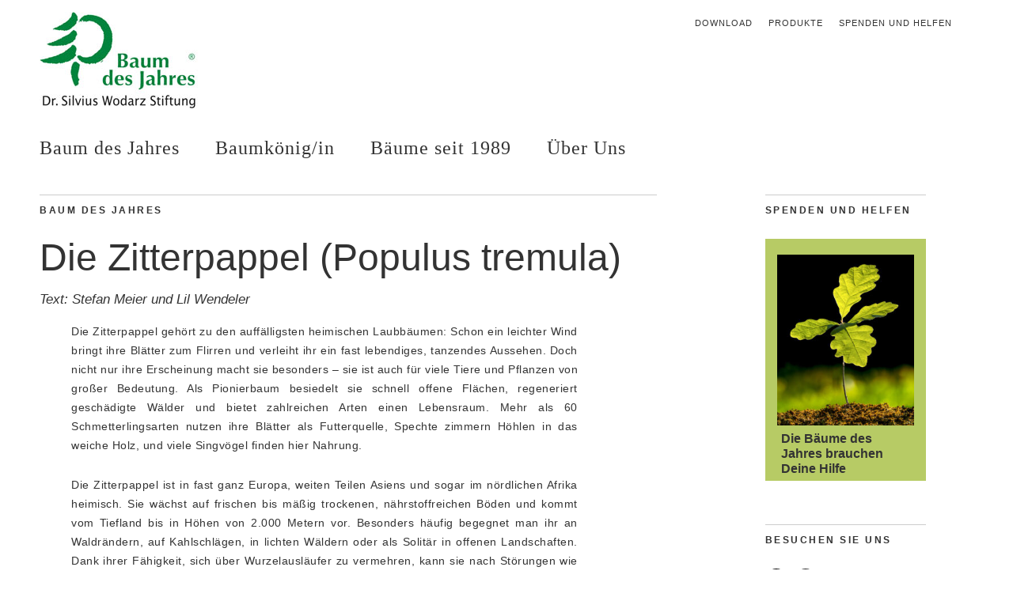

--- FILE ---
content_type: text/html; charset=UTF-8
request_url: https://baum-des-jahres.de/baum-des-jahres/
body_size: 13754
content:
<!DOCTYPE html>
<html lang="de">
<head>
	<meta charset="UTF-8" />
	<meta name="viewport" content="width=device-width,initial-scale=1">
	<link rel="profile" href="http://gmpg.org/xfn/11">
	<link rel="pingback" href="https://baum-des-jahres.de/xmlrpc.php">
	<!--[if lt IE 9]>
		<script src="https://baum-des-jahres.de/wp-content/themes/zuki/js/html5.js"></script>
	<![endif]-->
<title>Baum des Jahres</title>
<meta name='robots' content='max-image-preview:large' />
	<style>img:is([sizes="auto" i], [sizes^="auto," i]) { contain-intrinsic-size: 3000px 1500px }</style>
	<link rel='dns-prefetch' href='//fonts.googleapis.com' />
<script type="text/javascript">
/* <![CDATA[ */
window._wpemojiSettings = {"baseUrl":"https:\/\/s.w.org\/images\/core\/emoji\/16.0.1\/72x72\/","ext":".png","svgUrl":"https:\/\/s.w.org\/images\/core\/emoji\/16.0.1\/svg\/","svgExt":".svg","source":{"concatemoji":"https:\/\/baum-des-jahres.de\/wp-includes\/js\/wp-emoji-release.min.js?ver=6.8.3"}};
/*! This file is auto-generated */
!function(s,n){var o,i,e;function c(e){try{var t={supportTests:e,timestamp:(new Date).valueOf()};sessionStorage.setItem(o,JSON.stringify(t))}catch(e){}}function p(e,t,n){e.clearRect(0,0,e.canvas.width,e.canvas.height),e.fillText(t,0,0);var t=new Uint32Array(e.getImageData(0,0,e.canvas.width,e.canvas.height).data),a=(e.clearRect(0,0,e.canvas.width,e.canvas.height),e.fillText(n,0,0),new Uint32Array(e.getImageData(0,0,e.canvas.width,e.canvas.height).data));return t.every(function(e,t){return e===a[t]})}function u(e,t){e.clearRect(0,0,e.canvas.width,e.canvas.height),e.fillText(t,0,0);for(var n=e.getImageData(16,16,1,1),a=0;a<n.data.length;a++)if(0!==n.data[a])return!1;return!0}function f(e,t,n,a){switch(t){case"flag":return n(e,"\ud83c\udff3\ufe0f\u200d\u26a7\ufe0f","\ud83c\udff3\ufe0f\u200b\u26a7\ufe0f")?!1:!n(e,"\ud83c\udde8\ud83c\uddf6","\ud83c\udde8\u200b\ud83c\uddf6")&&!n(e,"\ud83c\udff4\udb40\udc67\udb40\udc62\udb40\udc65\udb40\udc6e\udb40\udc67\udb40\udc7f","\ud83c\udff4\u200b\udb40\udc67\u200b\udb40\udc62\u200b\udb40\udc65\u200b\udb40\udc6e\u200b\udb40\udc67\u200b\udb40\udc7f");case"emoji":return!a(e,"\ud83e\udedf")}return!1}function g(e,t,n,a){var r="undefined"!=typeof WorkerGlobalScope&&self instanceof WorkerGlobalScope?new OffscreenCanvas(300,150):s.createElement("canvas"),o=r.getContext("2d",{willReadFrequently:!0}),i=(o.textBaseline="top",o.font="600 32px Arial",{});return e.forEach(function(e){i[e]=t(o,e,n,a)}),i}function t(e){var t=s.createElement("script");t.src=e,t.defer=!0,s.head.appendChild(t)}"undefined"!=typeof Promise&&(o="wpEmojiSettingsSupports",i=["flag","emoji"],n.supports={everything:!0,everythingExceptFlag:!0},e=new Promise(function(e){s.addEventListener("DOMContentLoaded",e,{once:!0})}),new Promise(function(t){var n=function(){try{var e=JSON.parse(sessionStorage.getItem(o));if("object"==typeof e&&"number"==typeof e.timestamp&&(new Date).valueOf()<e.timestamp+604800&&"object"==typeof e.supportTests)return e.supportTests}catch(e){}return null}();if(!n){if("undefined"!=typeof Worker&&"undefined"!=typeof OffscreenCanvas&&"undefined"!=typeof URL&&URL.createObjectURL&&"undefined"!=typeof Blob)try{var e="postMessage("+g.toString()+"("+[JSON.stringify(i),f.toString(),p.toString(),u.toString()].join(",")+"));",a=new Blob([e],{type:"text/javascript"}),r=new Worker(URL.createObjectURL(a),{name:"wpTestEmojiSupports"});return void(r.onmessage=function(e){c(n=e.data),r.terminate(),t(n)})}catch(e){}c(n=g(i,f,p,u))}t(n)}).then(function(e){for(var t in e)n.supports[t]=e[t],n.supports.everything=n.supports.everything&&n.supports[t],"flag"!==t&&(n.supports.everythingExceptFlag=n.supports.everythingExceptFlag&&n.supports[t]);n.supports.everythingExceptFlag=n.supports.everythingExceptFlag&&!n.supports.flag,n.DOMReady=!1,n.readyCallback=function(){n.DOMReady=!0}}).then(function(){return e}).then(function(){var e;n.supports.everything||(n.readyCallback(),(e=n.source||{}).concatemoji?t(e.concatemoji):e.wpemoji&&e.twemoji&&(t(e.twemoji),t(e.wpemoji)))}))}((window,document),window._wpemojiSettings);
/* ]]> */
</script>
<link rel='stylesheet' id='sbi_styles-css' href='https://baum-des-jahres.de/wp-content/plugins/instagram-feed/css/sbi-styles.min.css?ver=6.10.0' type='text/css' media='all' />
<style id='wp-emoji-styles-inline-css' type='text/css'>

	img.wp-smiley, img.emoji {
		display: inline !important;
		border: none !important;
		box-shadow: none !important;
		height: 1em !important;
		width: 1em !important;
		margin: 0 0.07em !important;
		vertical-align: -0.1em !important;
		background: none !important;
		padding: 0 !important;
	}
</style>
<style id='classic-theme-styles-inline-css' type='text/css'>
/*! This file is auto-generated */
.wp-block-button__link{color:#fff;background-color:#32373c;border-radius:9999px;box-shadow:none;text-decoration:none;padding:calc(.667em + 2px) calc(1.333em + 2px);font-size:1.125em}.wp-block-file__button{background:#32373c;color:#fff;text-decoration:none}
</style>
<style id='global-styles-inline-css' type='text/css'>
:root{--wp--preset--aspect-ratio--square: 1;--wp--preset--aspect-ratio--4-3: 4/3;--wp--preset--aspect-ratio--3-4: 3/4;--wp--preset--aspect-ratio--3-2: 3/2;--wp--preset--aspect-ratio--2-3: 2/3;--wp--preset--aspect-ratio--16-9: 16/9;--wp--preset--aspect-ratio--9-16: 9/16;--wp--preset--color--black: #000000;--wp--preset--color--cyan-bluish-gray: #abb8c3;--wp--preset--color--white: #ffffff;--wp--preset--color--pale-pink: #f78da7;--wp--preset--color--vivid-red: #cf2e2e;--wp--preset--color--luminous-vivid-orange: #ff6900;--wp--preset--color--luminous-vivid-amber: #fcb900;--wp--preset--color--light-green-cyan: #7bdcb5;--wp--preset--color--vivid-green-cyan: #00d084;--wp--preset--color--pale-cyan-blue: #8ed1fc;--wp--preset--color--vivid-cyan-blue: #0693e3;--wp--preset--color--vivid-purple: #9b51e0;--wp--preset--gradient--vivid-cyan-blue-to-vivid-purple: linear-gradient(135deg,rgba(6,147,227,1) 0%,rgb(155,81,224) 100%);--wp--preset--gradient--light-green-cyan-to-vivid-green-cyan: linear-gradient(135deg,rgb(122,220,180) 0%,rgb(0,208,130) 100%);--wp--preset--gradient--luminous-vivid-amber-to-luminous-vivid-orange: linear-gradient(135deg,rgba(252,185,0,1) 0%,rgba(255,105,0,1) 100%);--wp--preset--gradient--luminous-vivid-orange-to-vivid-red: linear-gradient(135deg,rgba(255,105,0,1) 0%,rgb(207,46,46) 100%);--wp--preset--gradient--very-light-gray-to-cyan-bluish-gray: linear-gradient(135deg,rgb(238,238,238) 0%,rgb(169,184,195) 100%);--wp--preset--gradient--cool-to-warm-spectrum: linear-gradient(135deg,rgb(74,234,220) 0%,rgb(151,120,209) 20%,rgb(207,42,186) 40%,rgb(238,44,130) 60%,rgb(251,105,98) 80%,rgb(254,248,76) 100%);--wp--preset--gradient--blush-light-purple: linear-gradient(135deg,rgb(255,206,236) 0%,rgb(152,150,240) 100%);--wp--preset--gradient--blush-bordeaux: linear-gradient(135deg,rgb(254,205,165) 0%,rgb(254,45,45) 50%,rgb(107,0,62) 100%);--wp--preset--gradient--luminous-dusk: linear-gradient(135deg,rgb(255,203,112) 0%,rgb(199,81,192) 50%,rgb(65,88,208) 100%);--wp--preset--gradient--pale-ocean: linear-gradient(135deg,rgb(255,245,203) 0%,rgb(182,227,212) 50%,rgb(51,167,181) 100%);--wp--preset--gradient--electric-grass: linear-gradient(135deg,rgb(202,248,128) 0%,rgb(113,206,126) 100%);--wp--preset--gradient--midnight: linear-gradient(135deg,rgb(2,3,129) 0%,rgb(40,116,252) 100%);--wp--preset--font-size--small: 13px;--wp--preset--font-size--medium: 20px;--wp--preset--font-size--large: 19px;--wp--preset--font-size--x-large: 42px;--wp--preset--font-size--regular: 15px;--wp--preset--font-size--larger: 24px;--wp--preset--spacing--20: 0.44rem;--wp--preset--spacing--30: 0.67rem;--wp--preset--spacing--40: 1rem;--wp--preset--spacing--50: 1.5rem;--wp--preset--spacing--60: 2.25rem;--wp--preset--spacing--70: 3.38rem;--wp--preset--spacing--80: 5.06rem;--wp--preset--shadow--natural: 6px 6px 9px rgba(0, 0, 0, 0.2);--wp--preset--shadow--deep: 12px 12px 50px rgba(0, 0, 0, 0.4);--wp--preset--shadow--sharp: 6px 6px 0px rgba(0, 0, 0, 0.2);--wp--preset--shadow--outlined: 6px 6px 0px -3px rgba(255, 255, 255, 1), 6px 6px rgba(0, 0, 0, 1);--wp--preset--shadow--crisp: 6px 6px 0px rgba(0, 0, 0, 1);}:where(.is-layout-flex){gap: 0.5em;}:where(.is-layout-grid){gap: 0.5em;}body .is-layout-flex{display: flex;}.is-layout-flex{flex-wrap: wrap;align-items: center;}.is-layout-flex > :is(*, div){margin: 0;}body .is-layout-grid{display: grid;}.is-layout-grid > :is(*, div){margin: 0;}:where(.wp-block-columns.is-layout-flex){gap: 2em;}:where(.wp-block-columns.is-layout-grid){gap: 2em;}:where(.wp-block-post-template.is-layout-flex){gap: 1.25em;}:where(.wp-block-post-template.is-layout-grid){gap: 1.25em;}.has-black-color{color: var(--wp--preset--color--black) !important;}.has-cyan-bluish-gray-color{color: var(--wp--preset--color--cyan-bluish-gray) !important;}.has-white-color{color: var(--wp--preset--color--white) !important;}.has-pale-pink-color{color: var(--wp--preset--color--pale-pink) !important;}.has-vivid-red-color{color: var(--wp--preset--color--vivid-red) !important;}.has-luminous-vivid-orange-color{color: var(--wp--preset--color--luminous-vivid-orange) !important;}.has-luminous-vivid-amber-color{color: var(--wp--preset--color--luminous-vivid-amber) !important;}.has-light-green-cyan-color{color: var(--wp--preset--color--light-green-cyan) !important;}.has-vivid-green-cyan-color{color: var(--wp--preset--color--vivid-green-cyan) !important;}.has-pale-cyan-blue-color{color: var(--wp--preset--color--pale-cyan-blue) !important;}.has-vivid-cyan-blue-color{color: var(--wp--preset--color--vivid-cyan-blue) !important;}.has-vivid-purple-color{color: var(--wp--preset--color--vivid-purple) !important;}.has-black-background-color{background-color: var(--wp--preset--color--black) !important;}.has-cyan-bluish-gray-background-color{background-color: var(--wp--preset--color--cyan-bluish-gray) !important;}.has-white-background-color{background-color: var(--wp--preset--color--white) !important;}.has-pale-pink-background-color{background-color: var(--wp--preset--color--pale-pink) !important;}.has-vivid-red-background-color{background-color: var(--wp--preset--color--vivid-red) !important;}.has-luminous-vivid-orange-background-color{background-color: var(--wp--preset--color--luminous-vivid-orange) !important;}.has-luminous-vivid-amber-background-color{background-color: var(--wp--preset--color--luminous-vivid-amber) !important;}.has-light-green-cyan-background-color{background-color: var(--wp--preset--color--light-green-cyan) !important;}.has-vivid-green-cyan-background-color{background-color: var(--wp--preset--color--vivid-green-cyan) !important;}.has-pale-cyan-blue-background-color{background-color: var(--wp--preset--color--pale-cyan-blue) !important;}.has-vivid-cyan-blue-background-color{background-color: var(--wp--preset--color--vivid-cyan-blue) !important;}.has-vivid-purple-background-color{background-color: var(--wp--preset--color--vivid-purple) !important;}.has-black-border-color{border-color: var(--wp--preset--color--black) !important;}.has-cyan-bluish-gray-border-color{border-color: var(--wp--preset--color--cyan-bluish-gray) !important;}.has-white-border-color{border-color: var(--wp--preset--color--white) !important;}.has-pale-pink-border-color{border-color: var(--wp--preset--color--pale-pink) !important;}.has-vivid-red-border-color{border-color: var(--wp--preset--color--vivid-red) !important;}.has-luminous-vivid-orange-border-color{border-color: var(--wp--preset--color--luminous-vivid-orange) !important;}.has-luminous-vivid-amber-border-color{border-color: var(--wp--preset--color--luminous-vivid-amber) !important;}.has-light-green-cyan-border-color{border-color: var(--wp--preset--color--light-green-cyan) !important;}.has-vivid-green-cyan-border-color{border-color: var(--wp--preset--color--vivid-green-cyan) !important;}.has-pale-cyan-blue-border-color{border-color: var(--wp--preset--color--pale-cyan-blue) !important;}.has-vivid-cyan-blue-border-color{border-color: var(--wp--preset--color--vivid-cyan-blue) !important;}.has-vivid-purple-border-color{border-color: var(--wp--preset--color--vivid-purple) !important;}.has-vivid-cyan-blue-to-vivid-purple-gradient-background{background: var(--wp--preset--gradient--vivid-cyan-blue-to-vivid-purple) !important;}.has-light-green-cyan-to-vivid-green-cyan-gradient-background{background: var(--wp--preset--gradient--light-green-cyan-to-vivid-green-cyan) !important;}.has-luminous-vivid-amber-to-luminous-vivid-orange-gradient-background{background: var(--wp--preset--gradient--luminous-vivid-amber-to-luminous-vivid-orange) !important;}.has-luminous-vivid-orange-to-vivid-red-gradient-background{background: var(--wp--preset--gradient--luminous-vivid-orange-to-vivid-red) !important;}.has-very-light-gray-to-cyan-bluish-gray-gradient-background{background: var(--wp--preset--gradient--very-light-gray-to-cyan-bluish-gray) !important;}.has-cool-to-warm-spectrum-gradient-background{background: var(--wp--preset--gradient--cool-to-warm-spectrum) !important;}.has-blush-light-purple-gradient-background{background: var(--wp--preset--gradient--blush-light-purple) !important;}.has-blush-bordeaux-gradient-background{background: var(--wp--preset--gradient--blush-bordeaux) !important;}.has-luminous-dusk-gradient-background{background: var(--wp--preset--gradient--luminous-dusk) !important;}.has-pale-ocean-gradient-background{background: var(--wp--preset--gradient--pale-ocean) !important;}.has-electric-grass-gradient-background{background: var(--wp--preset--gradient--electric-grass) !important;}.has-midnight-gradient-background{background: var(--wp--preset--gradient--midnight) !important;}.has-small-font-size{font-size: var(--wp--preset--font-size--small) !important;}.has-medium-font-size{font-size: var(--wp--preset--font-size--medium) !important;}.has-large-font-size{font-size: var(--wp--preset--font-size--large) !important;}.has-x-large-font-size{font-size: var(--wp--preset--font-size--x-large) !important;}
:where(.wp-block-post-template.is-layout-flex){gap: 1.25em;}:where(.wp-block-post-template.is-layout-grid){gap: 1.25em;}
:where(.wp-block-columns.is-layout-flex){gap: 2em;}:where(.wp-block-columns.is-layout-grid){gap: 2em;}
:root :where(.wp-block-pullquote){font-size: 1.5em;line-height: 1.6;}
</style>
<link rel='stylesheet' id='zuki-flex-slider-style-css' href='https://baum-des-jahres.de/wp-content/themes/zuki/js/flex-slider/flexslider.css?ver=6.8.3' type='text/css' media='all' />
<link rel='stylesheet' id='zuki-fonts-css' href='//fonts.googleapis.com/css?family=Libre+Baskerville%3A400%2C700%2C400italic%7CKarla%3A400%2C400italic%2C700%2C700italic%26subset%3Dlatin%2Clatin-ext&#038;subset=latin%2Clatin-ext' type='text/css' media='all' />
<link rel='stylesheet' id='genericons-css' href='https://baum-des-jahres.de/wp-content/themes/zuki/assets/genericons/genericons.css?ver=3.0.3' type='text/css' media='all' />
<link rel='stylesheet' id='zuki-style-css' href='https://baum-des-jahres.de/wp-content/themes/zuki/style.css?ver=20140630' type='text/css' media='all' />
<link rel='stylesheet' id='callout-style-css' href='https://baum-des-jahres.de/wp-content/plugins/instagram-feed/admin/assets/css/callout.css' type='text/css' media='all' />
<link rel='stylesheet' id='elementor-icons-css' href='https://baum-des-jahres.de/wp-content/plugins/elementor/assets/lib/eicons/css/elementor-icons.min.css?ver=5.44.0' type='text/css' media='all' />
<link rel='stylesheet' id='elementor-frontend-css' href='https://baum-des-jahres.de/wp-content/uploads/elementor/css/custom-frontend.min.css?ver=1769331943' type='text/css' media='all' />
<link rel='stylesheet' id='elementor-post-9-css' href='https://baum-des-jahres.de/wp-content/uploads/elementor/css/post-9.css?ver=1769331943' type='text/css' media='all' />
<link rel='stylesheet' id='font-awesome-5-all-css' href='https://baum-des-jahres.de/wp-content/plugins/elementor/assets/lib/font-awesome/css/all.min.css?ver=3.33.2' type='text/css' media='all' />
<link rel='stylesheet' id='font-awesome-4-shim-css' href='https://baum-des-jahres.de/wp-content/plugins/elementor/assets/lib/font-awesome/css/v4-shims.min.css?ver=3.33.2' type='text/css' media='all' />
<link rel='stylesheet' id='sbistyles-css' href='https://baum-des-jahres.de/wp-content/plugins/instagram-feed/css/sbi-styles.min.css?ver=6.10.0' type='text/css' media='all' />
<link rel='stylesheet' id='widget-divider-css' href='https://baum-des-jahres.de/wp-content/plugins/elementor/assets/css/widget-divider.min.css?ver=3.33.2' type='text/css' media='all' />
<link rel='stylesheet' id='widget-heading-css' href='https://baum-des-jahres.de/wp-content/plugins/elementor/assets/css/widget-heading.min.css?ver=3.33.2' type='text/css' media='all' />
<link rel='stylesheet' id='widget-image-css' href='https://baum-des-jahres.de/wp-content/plugins/elementor/assets/css/widget-image.min.css?ver=3.33.2' type='text/css' media='all' />
<link rel='stylesheet' id='e-animation-grow-css' href='https://baum-des-jahres.de/wp-content/plugins/elementor/assets/lib/animations/styles/e-animation-grow.min.css?ver=3.33.2' type='text/css' media='all' />
<link rel='stylesheet' id='widget-social-icons-css' href='https://baum-des-jahres.de/wp-content/plugins/elementor/assets/css/widget-social-icons.min.css?ver=3.33.2' type='text/css' media='all' />
<link rel='stylesheet' id='e-apple-webkit-css' href='https://baum-des-jahres.de/wp-content/uploads/elementor/css/custom-apple-webkit.min.css?ver=1769331943' type='text/css' media='all' />
<link rel='stylesheet' id='widget-video-css' href='https://baum-des-jahres.de/wp-content/plugins/elementor/assets/css/widget-video.min.css?ver=3.33.2' type='text/css' media='all' />
<link rel='stylesheet' id='elementor-post-920-css' href='https://baum-des-jahres.de/wp-content/uploads/elementor/css/post-920.css?ver=1769332690' type='text/css' media='all' />
<link rel='stylesheet' id='elementor-gf-local-roboto-css' href='https://baum-des-jahres.de/wp-content/uploads/elementor/google-fonts/css/roboto.css?ver=1742978306' type='text/css' media='all' />
<link rel='stylesheet' id='elementor-gf-local-robotoslab-css' href='https://baum-des-jahres.de/wp-content/uploads/elementor/google-fonts/css/robotoslab.css?ver=1742978316' type='text/css' media='all' />
<link rel='stylesheet' id='elementor-icons-shared-0-css' href='https://baum-des-jahres.de/wp-content/plugins/elementor/assets/lib/font-awesome/css/fontawesome.min.css?ver=5.15.3' type='text/css' media='all' />
<link rel='stylesheet' id='elementor-icons-fa-brands-css' href='https://baum-des-jahres.de/wp-content/plugins/elementor/assets/lib/font-awesome/css/brands.min.css?ver=5.15.3' type='text/css' media='all' />
<script type="text/javascript" src="https://baum-des-jahres.de/wp-includes/js/jquery/jquery.min.js?ver=3.7.1" id="jquery-core-js"></script>
<script type="text/javascript" src="https://baum-des-jahres.de/wp-includes/js/jquery/jquery-migrate.min.js?ver=3.4.1" id="jquery-migrate-js"></script>
<script type="text/javascript" src="https://baum-des-jahres.de/wp-content/themes/zuki/js/jquery.fitvids.js?ver=1.1" id="zuki-fitvids-js"></script>
<script type="text/javascript" src="https://baum-des-jahres.de/wp-content/themes/zuki/js/flex-slider/jquery.flexslider-min.js?ver=6.8.3" id="zuki-flex-slider-js"></script>
<script type="text/javascript" src="https://baum-des-jahres.de/wp-content/themes/zuki/js/functions.js?ver=20140426" id="zuki-script-js"></script>
<script type="text/javascript" src="https://baum-des-jahres.de/wp-content/plugins/elementor/assets/lib/font-awesome/js/v4-shims.min.js?ver=3.33.2" id="font-awesome-4-shim-js"></script>
<link rel="https://api.w.org/" href="https://baum-des-jahres.de/wp-json/" /><link rel="alternate" title="JSON" type="application/json" href="https://baum-des-jahres.de/wp-json/wp/v2/pages/920" /><meta name="generator" content="WordPress 6.8.3" />
<link rel="canonical" href="https://baum-des-jahres.de/baum-des-jahres/" />
<link rel='shortlink' href='https://baum-des-jahres.de/?p=920' />
<link rel="alternate" title="oEmbed (JSON)" type="application/json+oembed" href="https://baum-des-jahres.de/wp-json/oembed/1.0/embed?url=https%3A%2F%2Fbaum-des-jahres.de%2Fbaum-des-jahres%2F" />
<link rel="alternate" title="oEmbed (XML)" type="text/xml+oembed" href="https://baum-des-jahres.de/wp-json/oembed/1.0/embed?url=https%3A%2F%2Fbaum-des-jahres.de%2Fbaum-des-jahres%2F&#038;format=xml" />
	<style type="text/css">
		.widget-area p.summary a,
		.entry-content p a,
		.entry-content li a,
		.page .entry-content p a,
		blockquote cite a,
		.textwidget a,
		#comments .comment-text a,
		.authorbox p.author-description a {color: #333333;}
		.widget_zuki_recentposts_color .bg-wrap {background: ;}
		.archive-menu-content {background: ;}
	</style>
		<meta name="generator" content="Elementor 3.33.2; features: additional_custom_breakpoints; settings: css_print_method-external, google_font-enabled, font_display-auto">
			<style>
				.e-con.e-parent:nth-of-type(n+4):not(.e-lazyloaded):not(.e-no-lazyload),
				.e-con.e-parent:nth-of-type(n+4):not(.e-lazyloaded):not(.e-no-lazyload) * {
					background-image: none !important;
				}
				@media screen and (max-height: 1024px) {
					.e-con.e-parent:nth-of-type(n+3):not(.e-lazyloaded):not(.e-no-lazyload),
					.e-con.e-parent:nth-of-type(n+3):not(.e-lazyloaded):not(.e-no-lazyload) * {
						background-image: none !important;
					}
				}
				@media screen and (max-height: 640px) {
					.e-con.e-parent:nth-of-type(n+2):not(.e-lazyloaded):not(.e-no-lazyload),
					.e-con.e-parent:nth-of-type(n+2):not(.e-lazyloaded):not(.e-no-lazyload) * {
						background-image: none !important;
					}
				}
			</style>
				<style type="text/css" id="zuki-header-css">
			#site-title h1 {

		}
			#site-title h1 a {
			color: #333333;
		}
		#site-title h2.site-description {
			color: #333333;
		}
		</style>
	<link rel="icon" href="https://baum-des-jahres.de/wp-content/uploads/2021/10/cropped-BDJ-Logo-Icon-32x32.jpg" sizes="32x32" />
<link rel="icon" href="https://baum-des-jahres.de/wp-content/uploads/2021/10/cropped-BDJ-Logo-Icon-192x192.jpg" sizes="192x192" />
<link rel="apple-touch-icon" href="https://baum-des-jahres.de/wp-content/uploads/2021/10/cropped-BDJ-Logo-Icon-180x180.jpg" />
<meta name="msapplication-TileImage" content="https://baum-des-jahres.de/wp-content/uploads/2021/10/cropped-BDJ-Logo-Icon-270x270.jpg" />
		<style type="text/css" id="wp-custom-css">
			.site-content .entry-header {
	display: none;
}

#site-nav {
	display:fle;
	font-family: helvetica;
	letter-spacing: 1px;

}

@media (max-width:800px) { #site-nav ul li a
	{font-size: 20px !Important;
		
	}}

p, a, h1, h2, h3, h4, h5, h6 {
	color: #333333;
}
p {
	font-size: 14px !Important;
}
a {
	color: #333333 !Important;
}
#masthead #site-title #site-header {
	margin-left: 10px;
}
#site-nav {
	padding: 0;
}
#blog-sidebar {
	display:none;
}

#header-top-nav {
	padding: 21px 27px 0 20px;
	font-family: helvetica;
}
#header-top-nav ul li a {
	font-size: 12px
	font-style: bold; 
}
#site-nav ul li a {
	font-size: 24px;
}
#primary {
	width: 100% !important ; 
}
.page .site-content .page {
		border-top: 0px;
}
.Textoblique .elementor-widget-container .elementor-heading-title.elementor-size-default  {

	font-style: oblique;

}.elementor-column-gap-default>.elementor-row>.elementor-column>.elementor-element-populated #padding0 {
	margin-left: -10px;
	margin-right: 10px
}

#bildbeschreibung {
	font-family: helvetica;
	font-style: oblique;
}
.eicon-chevron-left {
	margin-left: -40px;
}


.elementor-swiper-button.elementor-swiper-button-next {
	margin-right: -40px;
}

#footer-one.default-sidebar.widget-area {
	width: 250px
}
#footer-two.default-sidebar.widget-area {
	width: 250px
}
#post-20 {
	padding-top: 0px;
}
#post-920 {
	padding-top: 0px;
}
#post-940{
	padding-top: 0px;
}
#post-946{
	padding-top: 0px;
}
#post-948{
	padding-top: 0px;
}
#post-1012{
	padding-top: 0px;
}
#post-1014{
	padding-top: 0px;
}
#post-1016{
	padding-top: 0px;
}

#menu-primary-menu {
	font-family: Georgia;
	margin-left: 10px!important;
	text-align: inherit!important;
}
#menu-item-959 {
	margin-left: 0px!important;
}
#masthead {
	padding-top: 0px;
}
#weiterlesen_blocksatz p {
	text-align: justify;
}
#bildbeschreibung2 .widget-image-caption.wp-caption-text {
	font-family: helvetica;
	font-style: oblique;
	padding-left: 33px;
	padding-right: 33px;
	
}		</style>
		</head>

<body class="wp-singular page-template-default page page-id-920 wp-theme-zuki elementor-default elementor-kit-9 elementor-page elementor-page-920">

	<div id="container">

		<header id="masthead" class="cf" role="banner">

							<nav id="header-top-nav">
					<ul id="menu-top-header-menue" class="menu"><li id="menu-item-1020" class="menu-item menu-item-type-post_type menu-item-object-page menu-item-1020"><a href="https://baum-des-jahres.de/download/">Download</a></li>
<li id="menu-item-1019" class="menu-item menu-item-type-post_type menu-item-object-page menu-item-1019"><a href="https://baum-des-jahres.de/produkte/">Produkte</a></li>
<li id="menu-item-1018" class="menu-item menu-item-type-post_type menu-item-object-page menu-item-1018"><a href="https://baum-des-jahres.de/spenden-und-helfen/">Spenden und helfen</a></li>
</ul>				</nav><!-- end #header-top -->
			
			<div id="site-title">
							<div id="site-header">
					<a href="https://baum-des-jahres.de/" rel="home"><img src="https://baum-des-jahres.ternum-dev.de/wp-content/uploads/2020/07/Logo_neu4.jpg" width="200" height="122" alt=""></a>
				</div><!-- end #site-header -->
							<h1><a href="https://baum-des-jahres.de/" title=""></a></h1>
						</div><!-- end #site-title -->

			<a href="#menuopen" id="mobile-menu-toggle"><span>Menü</span></a>

			<div id="mobile-menu-wrap" class="cf">
								<nav id="site-nav" class="cf">
					<ul id="menu-primary-menu" class="nav-menu"><li id="menu-item-959" class="menu-item menu-item-type-post_type menu-item-object-page current-menu-item page_item page-item-920 current_page_item menu-item-959"><a href="https://baum-des-jahres.de/baum-des-jahres/" aria-current="page">Baum des Jahres</a></li>
<li id="menu-item-963" class="menu-item menu-item-type-post_type menu-item-object-page menu-item-963"><a href="https://baum-des-jahres.de/baumkoenigin/">Baumkönig/in</a></li>
<li id="menu-item-961" class="menu-item menu-item-type-post_type menu-item-object-page menu-item-961"><a href="https://baum-des-jahres.de/baeume-seit-1989/">Bäume seit 1989</a></li>
<li id="menu-item-960" class="menu-item menu-item-type-post_type menu-item-object-page menu-item-960"><a href="https://baum-des-jahres.de/ueber-uns/">Über Uns</a></li>
</ul>				</nav><!-- end #site-nav -->
				<a href="#menuclose" id="mobile-menu-close"><span>Menü schiessen</span></a>
			</div><!-- end #mobile-menu-wrap -->

			
		</header><!-- end #masthead -->

<div id="main-wrap">
	<div id="primary" class="site-content cf" role="main">

		
<article id="post-920" class="cf post-920 page type-page status-publish hentry">

	<header class="entry-header">
		<h1 class="entry-title">Baum des Jahres</h1>
	</header><!-- end .entry-header -->

	<div class="entry-content cf">
				<div data-elementor-type="wp-page" data-elementor-id="920" class="elementor elementor-920" data-elementor-post-type="page">
						<section class="elementor-section elementor-top-section elementor-element elementor-element-d8b1ae4 elementor-section-boxed elementor-section-height-default elementor-section-height-default" data-id="d8b1ae4" data-element_type="section">
						<div class="elementor-container elementor-column-gap-default">
					<div class="elementor-column elementor-col-66 elementor-top-column elementor-element elementor-element-1f8a364" data-id="1f8a364" data-element_type="column">
			<div class="elementor-widget-wrap elementor-element-populated">
						<div class="elementor-element elementor-element-9cabb15 elementor-widget-divider--view-line elementor-widget elementor-widget-divider" data-id="9cabb15" data-element_type="widget" data-widget_type="divider.default">
				<div class="elementor-widget-container">
							<div class="elementor-divider">
			<span class="elementor-divider-separator">
						</span>
		</div>
						</div>
				</div>
				<div class="elementor-element elementor-element-f99cccd elementor-widget elementor-widget-heading" data-id="f99cccd" data-element_type="widget" data-widget_type="heading.default">
				<div class="elementor-widget-container">
					<h3 class="elementor-heading-title elementor-size-default">Baum des Jahres</h3>				</div>
				</div>
				<div class="elementor-element elementor-element-395e54b elementor-widget elementor-widget-heading" data-id="395e54b" data-element_type="widget" data-widget_type="heading.default">
				<div class="elementor-widget-container">
					<h2 class="elementor-heading-title elementor-size-default">Die Zitterpappel (Populus tremula)</h2>				</div>
				</div>
				<div class="elementor-element elementor-element-c94f8c5 elementor-hidden-desktop elementor-hidden-tablet elementor-hidden-mobile elementor-widget elementor-widget-heading" data-id="c94f8c5" data-element_type="widget" data-widget_type="heading.default">
				<div class="elementor-widget-container">
					<h3 class="elementor-heading-title elementor-size-default">Baum lichter Wälder und offener Landschaften, aber auch zukunftsfähiger Baum in den Städten</h3>				</div>
				</div>
				<div class="elementor-element elementor-element-b95a9f4 elementor-widget elementor-widget-heading" data-id="b95a9f4" data-element_type="widget" data-widget_type="heading.default">
				<div class="elementor-widget-container">
					<h4 class="elementor-heading-title elementor-size-default">Text: Stefan Meier und Lil Wendeler</h4>				</div>
				</div>
				<div class="elementor-element elementor-element-63ee663 elementor-widget elementor-widget-text-editor" data-id="63ee663" data-element_type="widget" data-widget_type="text-editor.default">
				<div class="elementor-widget-container">
									<p>Die Zitterpappel gehört zu den auffälligsten heimischen Laubbäumen: Schon ein leichter Wind bringt ihre Blätter zum Flirren und verleiht ihr ein fast lebendiges, tanzendes Aussehen. Doch nicht nur ihre Erscheinung macht sie besonders – sie ist auch für viele Tiere und Pflanzen von großer Bedeutung. Als Pionierbaum besiedelt sie schnell offene Flächen, regeneriert geschädigte Wälder und bietet zahlreichen Arten einen Lebensraum. Mehr als 60 Schmetterlingsarten nutzen ihre Blätter als Futterquelle, Spechte zimmern Höhlen in das weiche Holz, und viele Singvögel finden hier Nahrung.</p><p>Die Zitterpappel ist in fast ganz Europa, weiten Teilen Asiens und sogar im nördlichen Afrika heimisch. Sie wächst auf frischen bis mäßig trockenen, nährstoffreichen Böden und kommt vom Tiefland bis in Höhen von 2.000 Metern vor. Besonders häufig begegnet man ihr an Waldrändern, auf Kahlschlägen, in lichten Wäldern oder als Solitär in offenen Landschaften. Dank ihrer Fähigkeit, sich über Wurzelausläufer zu vermehren, kann sie nach Störungen wie Sturm oder Feuer rasch neue Bestände bilden.</p>								</div>
				</div>
				<div class="elementor-element elementor-element-6b39e7b elementor-widget elementor-widget-image" data-id="6b39e7b" data-element_type="widget" data-widget_type="image.default">
				<div class="elementor-widget-container">
												<figure class="wp-caption">
										<img decoding="async" src="https://baum-des-jahres.de/wp-content/uploads/elementor/thumbs/Titelbild_Zitterpappel_Rudolf_Fenner-1-scaled-re7skem2qoddxww0mmcjrd6ajv55k86yu2c2ocodrs.jpg" title="Titelbild_Zitterpappel_Rudolf_Fenner" alt="Titelbild_Zitterpappel_Rudolf_Fenner" loading="lazy" />											<figcaption class="widget-image-caption wp-caption-text">Solitär stehende Zitterpappel im Botanischen Garten Hamburg (Bildautor: R. Fenner)</figcaption>
										</figure>
									</div>
				</div>
				<div class="elementor-element elementor-element-77aef0f elementor-widget elementor-widget-text-editor" data-id="77aef0f" data-element_type="widget" data-widget_type="text-editor.default">
				<div class="elementor-widget-container">
									<p>Mit einer Höhe von 15 bis 25 Metern – in Ausnahmefällen sogar bis 35 Meter – ist die Zitterpappel ein mittelgroßer, rasch wachsender Baum. Ihre lockere, rundliche Krone und der schlanke Stamm verleihen ihr eine elegante Erscheinung. Junge Bäume tragen eine glatte, graugrüne Rinde, die im Alter dunkler wird und längsrissig aufbricht. Besonders charakteristisch sind ihre rundlichen bis herzförmigen Blätter mit seitlich abgeflachtem Stiel: Sie reagieren selbst auf die kleinste Brise und beginnen zu „zittern“. Im Frühjahr, noch vor dem Blattaustrieb, erscheinen die Blüten – männliche purpurfarbene und weibliche grünliche Kätzchen. Aus ihnen entwickeln sich kleine Kapselfrüchte, deren watteartige Samen der Wind weit verbreitet.</p>								</div>
				</div>
				<section class="elementor-section elementor-inner-section elementor-element elementor-element-a3ebdd3 elementor-section-boxed elementor-section-height-default elementor-section-height-default" data-id="a3ebdd3" data-element_type="section">
						<div class="elementor-container elementor-column-gap-default">
					<div class="elementor-column elementor-col-33 elementor-inner-column elementor-element elementor-element-8f3a31a" data-id="8f3a31a" data-element_type="column">
			<div class="elementor-widget-wrap elementor-element-populated">
						<div class="elementor-element elementor-element-8f72d38 elementor-widget elementor-widget-image" data-id="8f72d38" data-element_type="widget" data-widget_type="image.default">
				<div class="elementor-widget-container">
												<figure class="wp-caption">
										<img decoding="async" src="https://baum-des-jahres.de/wp-content/uploads/elementor/thumbs/Rinde_Zitterpappel-1-scaled-re7sjxozbnq84xkldf19ihfzuxgjpobsrqlc1ddgvs.jpg" title="Populus tremula &#8218;Erecta&#8216;" alt="Säulen-Zitterpappel (Populus tremula &#039;Erecta&#039;)" loading="lazy" />											<figcaption class="widget-image-caption wp-caption-text">Rinde der Zitterpappel (Bildautor: H.-R. Müller)</figcaption>
										</figure>
									</div>
				</div>
					</div>
		</div>
				<div class="elementor-column elementor-col-33 elementor-inner-column elementor-element elementor-element-7ca3d13" data-id="7ca3d13" data-element_type="column">
			<div class="elementor-widget-wrap elementor-element-populated">
						<div class="elementor-element elementor-element-ef5880e elementor-widget elementor-widget-image" data-id="ef5880e" data-element_type="widget" data-widget_type="image.default">
				<div class="elementor-widget-container">
												<figure class="wp-caption">
										<img decoding="async" src="https://baum-des-jahres.de/wp-content/uploads/elementor/thumbs/Blaetter_Zitterpappel-1-scaled-re7sjfu1pt1s0caj9pbcp3y8klwknfcwda73x43y60.jpg" title="Populus tremula" alt="Zitterpappel (Populus tremula)" loading="lazy" />											<figcaption class="widget-image-caption wp-caption-text">Blätter der Zitterpappel (Bildautor: H.-R. Müller)</figcaption>
										</figure>
									</div>
				</div>
					</div>
		</div>
				<div class="elementor-column elementor-col-33 elementor-inner-column elementor-element elementor-element-92cc84a" data-id="92cc84a" data-element_type="column">
			<div class="elementor-widget-wrap elementor-element-populated">
						<div class="elementor-element elementor-element-223a1e0 elementor-widget elementor-widget-image" data-id="223a1e0" data-element_type="widget" data-widget_type="image.default">
				<div class="elementor-widget-container">
												<figure class="wp-caption">
										<img decoding="async" src="https://baum-des-jahres.de/wp-content/uploads/elementor/thumbs/Blueten_Zitterpappel-1-scaled-re7sjmex1nas9m0z7a5qokagqb055b30q6ria1u6yg.jpg" title="Populus tremula" alt="(Populus tremula)" loading="lazy" />											<figcaption class="widget-image-caption wp-caption-text">Kätzchen der Zitterpappel mit watteartigen Samen (Bildautor: H.-R. Müller)</figcaption>
										</figure>
									</div>
				</div>
					</div>
		</div>
					</div>
		</section>
				<div class="elementor-element elementor-element-a5015cb elementor-widget elementor-widget-text-editor" data-id="a5015cb" data-element_type="widget" data-widget_type="text-editor.default">
				<div class="elementor-widget-container">
									<p>Unter der Erde ist die Zitterpappel nicht weniger beeindruckend: Ihr weit verzweigtes Wurzelsystem bringt immer wieder neue Triebe hervor, sodass ganze Haine genetisch identischer Bäume entstehen. Ein berühmtes Beispiel ist „Pando“ in Utah (USA), ein gewaltiger Klon der Amerikanischen Zitterpappel (Populus tremuloides), der als größter lebender Organismus der Welt gilt.</p>								</div>
				</div>
				<div class="elementor-element elementor-element-01d7d97 elementor-widget elementor-widget-image" data-id="01d7d97" data-element_type="widget" data-widget_type="image.default">
				<div class="elementor-widget-container">
												<figure class="wp-caption">
										<img decoding="async" src="https://baum-des-jahres.de/wp-content/uploads/elementor/thumbs/Klon_der_Amerik_Zitterpappel_Pando_Zapell-1-re7sjq69szfxk1vilbs8yjcb3uhm03hy2pdg75om9k.jpg" title="Klon_der_Amerik_Zitterpappel_Pando_Zapell" alt="Klon_der_Amerik_Zitterpappel_Pando_Zapell" loading="lazy" />											<figcaption class="widget-image-caption wp-caption-text">Klone der Amerikanischen Zitterpappel – Pando – größter lebender Organismus der Welt (Bildautor: J. Zapell)</figcaption>
										</figure>
									</div>
				</div>
				<div class="elementor-element elementor-element-293b9b7 elementor-widget elementor-widget-text-editor" data-id="293b9b7" data-element_type="widget" data-widget_type="text-editor.default">
				<div class="elementor-widget-container">
									<p>Auch für den Menschen war und ist die Zitterpappel von Bedeutung. Ihr Holz ist hell, leicht und gut zu bearbeiten – ideal für Zündhölzer, Sperrholz, leichte Möbel oder die Papierproduktion. In früheren Zeiten nutzte man junge Blätter als Zutat für Salate oder fermentierte sie als Vitamin-C-reichen Ersatz für Sauerkraut. Die Rinde enthält Salicylate, die traditionell gegen Fieber, Schmerzen und rheumatische Beschwerden verwendet wurden.</p><p>In der Forstwirtschaft spielt die Espe eine wichtige Rolle, weil sie als Pionierbaum karge Flächen schnell begrünt, den Boden verbessert und die Biodiversität fördert. Ihr schlanker Wuchs und die leuchtend gelbe Herbstfärbung machen sie außerdem zu einem beliebten Zier- und Alleebaum. In offenen Agrarlandschaften wird sie gerne gepflanzt, um Winderosion zu verringern.</p>								</div>
				</div>
				<section class="elementor-section elementor-inner-section elementor-element elementor-element-32949a3 elementor-section-boxed elementor-section-height-default elementor-section-height-default" data-id="32949a3" data-element_type="section">
						<div class="elementor-container elementor-column-gap-default">
					<div class="elementor-column elementor-col-50 elementor-inner-column elementor-element elementor-element-8653595" data-id="8653595" data-element_type="column">
			<div class="elementor-widget-wrap elementor-element-populated">
						<div class="elementor-element elementor-element-cd98c2f elementor-widget elementor-widget-image" data-id="cd98c2f" data-element_type="widget" data-widget_type="image.default">
				<div class="elementor-widget-container">
												<figure class="wp-caption">
										<img decoding="async" src="https://baum-des-jahres.de/wp-content/uploads/elementor/thumbs/Waldrand_Zitterpappel_Gomolka-1-scaled-re7skn2mg6oyuejq9806vt1fwbzghi4jv87fzubu7s.jpeg" title="Waldrand_Zitterpappel_Gomolka" alt="Waldrand_Zitterpappel_Gomolka" loading="lazy" />											<figcaption class="widget-image-caption wp-caption-text">Zitterpappeln am Waldrand (Bildautor: A. Gomolka)</figcaption>
										</figure>
									</div>
				</div>
					</div>
		</div>
				<div class="elementor-column elementor-col-50 elementor-inner-column elementor-element elementor-element-23d71eb" data-id="23d71eb" data-element_type="column">
			<div class="elementor-widget-wrap elementor-element-populated">
						<div class="elementor-element elementor-element-0490f4c elementor-widget elementor-widget-image" data-id="0490f4c" data-element_type="widget" data-widget_type="image.default">
				<div class="elementor-widget-container">
												<figure class="wp-caption">
										<img decoding="async" src="https://baum-des-jahres.de/wp-content/uploads/elementor/thumbs/Zitterpappel_Allee_Gomolka-1-scaled-re7sl3zpv7c4ndv5ifbh4orql9o2c1zpxjy6mtmr3s.jpg" title="Zitterpappel_Allee_Gomolka" alt="Zitterpappel_Allee_Gomolka" loading="lazy" />											<figcaption class="widget-image-caption wp-caption-text">Zitterpappel als Alleebaum (Bildautor: A. Gomolka)</figcaption>
										</figure>
									</div>
				</div>
					</div>
		</div>
					</div>
		</section>
				<div class="elementor-element elementor-element-2e3a408 elementor-widget elementor-widget-text-editor" data-id="2e3a408" data-element_type="widget" data-widget_type="text-editor.default">
				<div class="elementor-widget-container">
									<p>Mit der Wahl der Zitterpappel zum Baum des Jahres 2026 steht eine Baumart im Mittelpunkt, die auf vielfältige Weise unser Ökosystem bereichert. Ihr lebendiges Spiel im Wind erinnert uns daran, dass Bäume mehr sind als bloße Landschaftselemente – sie sind ein wichtiger Teil der Natur, den es zu bewahren gilt.</p>								</div>
				</div>
					</div>
		</div>
				<div class="elementor-column elementor-col-33 elementor-top-column elementor-element elementor-element-d8e7670 elementor-hidden-phone" data-id="d8e7670" data-element_type="column">
			<div class="elementor-widget-wrap elementor-element-populated">
						<div class="elementor-element elementor-element-3964cdd elementor-widget-divider--view-line elementor-widget elementor-widget-divider" data-id="3964cdd" data-element_type="widget" data-widget_type="divider.default">
				<div class="elementor-widget-container">
							<div class="elementor-divider">
			<span class="elementor-divider-separator">
						</span>
		</div>
						</div>
				</div>
				<div class="elementor-element elementor-element-672868e elementor-widget elementor-widget-heading" data-id="672868e" data-element_type="widget" data-widget_type="heading.default">
				<div class="elementor-widget-container">
					<h3 class="elementor-heading-title elementor-size-default"><a href="http://baum-des-jahres.ternum-dev.de/spenden-und-helfen/">Spenden und helfen</a></h3>				</div>
				</div>
				<div class="elementor-element elementor-element-2cb412e elementor-widget elementor-widget-image" data-id="2cb412e" data-element_type="widget" data-widget_type="image.default">
				<div class="elementor-widget-container">
																<a href="http://baum-des-jahres.ternum-dev.de/spenden-und-helfen/">
							<img fetchpriority="high" decoding="async" width="240" height="300" src="https://baum-des-jahres.de/wp-content/uploads/2020/06/shutterstock_1013128939-7-240x300.jpg" class="attachment-medium size-medium wp-image-1232" alt="" srcset="https://baum-des-jahres.de/wp-content/uploads/2020/06/shutterstock_1013128939-7-240x300.jpg 240w, https://baum-des-jahres.de/wp-content/uploads/2020/06/shutterstock_1013128939-7-819x1024.jpg 819w, https://baum-des-jahres.de/wp-content/uploads/2020/06/shutterstock_1013128939-7-768x960.jpg 768w, https://baum-des-jahres.de/wp-content/uploads/2020/06/shutterstock_1013128939-7-1229x1536.jpg 1229w, https://baum-des-jahres.de/wp-content/uploads/2020/06/shutterstock_1013128939-7-1639x2048.jpg 1639w, https://baum-des-jahres.de/wp-content/uploads/2020/06/shutterstock_1013128939-7-scaled.jpg 2048w" sizes="(max-width: 240px) 100vw, 240px" />								</a>
															</div>
				</div>
				<div class="elementor-element elementor-element-24ebd2d elementor-widget elementor-widget-heading" data-id="24ebd2d" data-element_type="widget" data-widget_type="heading.default">
				<div class="elementor-widget-container">
					<h5 class="elementor-heading-title elementor-size-default"><a href="http://baum-des-jahres.ternum-dev.de/spenden-und-helfen/">Die Bäume des Jahres brauchen Deine Hilfe</a></h5>				</div>
				</div>
				<div class="elementor-element elementor-element-6c942cc elementor-widget-divider--view-line elementor-widget elementor-widget-divider" data-id="6c942cc" data-element_type="widget" data-widget_type="divider.default">
				<div class="elementor-widget-container">
							<div class="elementor-divider">
			<span class="elementor-divider-separator">
						</span>
		</div>
						</div>
				</div>
				<div class="elementor-element elementor-element-0cbab68 elementor-widget elementor-widget-heading" data-id="0cbab68" data-element_type="widget" data-widget_type="heading.default">
				<div class="elementor-widget-container">
					<h3 class="elementor-heading-title elementor-size-default">Besuchen Sie uns</h3>				</div>
				</div>
				<div class="elementor-element elementor-element-99612df elementor-shape-circle e-grid-align-left elementor-grid-0 elementor-widget elementor-widget-social-icons" data-id="99612df" data-element_type="widget" data-widget_type="social-icons.default">
				<div class="elementor-widget-container">
							<div class="elementor-social-icons-wrapper elementor-grid" role="list">
							<span class="elementor-grid-item" role="listitem">
					<a class="elementor-icon elementor-social-icon elementor-social-icon-facebook-f elementor-animation-grow elementor-repeater-item-487b916" href="https://www.facebook.com/baumdesjahres" target="_blank">
						<span class="elementor-screen-only">Facebook-f</span>
						<i aria-hidden="true" class="fab fa-facebook-f"></i>					</a>
				</span>
							<span class="elementor-grid-item" role="listitem">
					<a class="elementor-icon elementor-social-icon elementor-social-icon-instagram elementor-animation-grow elementor-repeater-item-779e9d0" href="https://www.instagram.com/baum_des_jahres/" target="_blank">
						<span class="elementor-screen-only">Instagram</span>
						<i aria-hidden="true" class="fab fa-instagram"></i>					</a>
				</span>
					</div>
						</div>
				</div>
				<div class="elementor-element elementor-element-fe9a034 elementor-widget elementor-widget-video" data-id="fe9a034" data-element_type="widget" data-settings="{&quot;video_type&quot;:&quot;hosted&quot;,&quot;controls&quot;:&quot;yes&quot;}" data-widget_type="video.default">
				<div class="elementor-widget-container">
							<div class="e-hosted-video elementor-wrapper elementor-open-inline">
					<video class="elementor-video" src="https://baum-des-jahres.de/wp-content/uploads/2025/12/Video.mp4" controls="" preload="metadata" controlsList="nodownload"></video>
				</div>
						</div>
				</div>
				<div class="elementor-element elementor-element-18fab34 elementor-widget elementor-widget-text-editor" data-id="18fab34" data-element_type="widget" data-widget_type="text-editor.default">
				<div class="elementor-widget-container">
									<p>Charakteristisches Zittern der Blätter ermöglicht durch den langen und abgeplätteten Blattstiel. Der Stiel ist nicht in der Ebene des Blattes abgeflacht, sondern vertikal dazu.</p>								</div>
				</div>
					</div>
		</div>
					</div>
		</section>
				</div>
			</div><!-- .entry-content -->

</article><!-- end post-920 -->
	</div><!-- end #primary -->

<div id="blog-sidebar" class="default-sidebar widget-area" role="complementary">
	<aside id="media_image-2" class="widget widget_media_image"><h3 class="widget-title">Spenden und helfen</h3><img width="300" height="75" src="https://baum-des-jahres.de/wp-content/uploads/2020/06/logo_klein-300x75.jpg" class="image wp-image-932  attachment-medium size-medium" alt="" style="max-width: 100%; height: auto;" decoding="async" srcset="https://baum-des-jahres.de/wp-content/uploads/2020/06/logo_klein-300x75.jpg 300w, https://baum-des-jahres.de/wp-content/uploads/2020/06/logo_klein.jpg 400w" sizes="(max-width: 300px) 100vw, 300px" /></aside><aside id="media_image-4" class="widget widget_media_image"><a href="http://facebook.com"><img class="image " src="http://baum-des-jahres.ternum-dev.de/wp-content/uploads/2020/06/icon04-free-img.png" alt="" width="45" height="45" decoding="async" /></a></aside><aside id="media_image-3" class="widget widget_media_image"><a href="http://google.de"><img class="image " src="http://baum-des-jahres.ternum-dev.de/wp-content/uploads/2020/06/icon01-free-img.png" alt="" width="45" height="45" decoding="async" /></a></aside><aside id="media_gallery-2" class="widget widget_media_gallery"><div id='gallery-1' class='gallery galleryid-920 gallery-columns-3 gallery-size-thumbnail'><dl class='gallery-item'>
			<dt class='gallery-icon landscape'>
				<a href='https://baum-des-jahres.de/map-png/'><img width="52" height="52" src="https://baum-des-jahres.de/wp-content/uploads/2020/06/map.png" class="attachment-thumbnail size-thumbnail" alt="" decoding="async" /></a>
			</dt></dl><dl class='gallery-item'>
			<dt class='gallery-icon landscape'>
				<a href='https://baum-des-jahres.de/phone-png/'><img width="52" height="52" src="https://baum-des-jahres.de/wp-content/uploads/2020/06/phone.png" class="attachment-thumbnail size-thumbnail" alt="" decoding="async" /></a>
			</dt></dl><dl class='gallery-item'>
			<dt class='gallery-icon landscape'>
				<a href='https://baum-des-jahres.de/trim-png/'><img width="59" height="59" src="https://baum-des-jahres.de/wp-content/uploads/2020/06/trim.png" class="attachment-thumbnail size-thumbnail" alt="" decoding="async" /></a>
			</dt></dl><br style="clear: both" />
		</div>
</aside></div><!-- end #blog-sidebar -->


<div id="footerwidgets-wrap" class="cf">
			<div id="footer-one" class="default-sidebar widget-area" role="complementary">
			<aside id="text-3" class="widget widget_text"><h3 class="widget-title">Kontakt</h3>			<div class="textwidget"><p>Baum des Jahres<br />
Dr. Silvius Wodarz Stiftung<br />
und Verein e.V.</p>
<p>info(at)baum-des-jahres.de</p>
</div>
		</aside>		</div><!-- end #footer-one -->
	
			<div id="footer-two" class="default-sidebar widget-area" role="complementary">
			<aside id="text-4" class="widget widget_text"><h3 class="widget-title">Rechtliches</h3>			<div class="textwidget"><p><a href="http://baum-des-jahres.ternum-dev.de/impressum/">Impressum</a></p>
<p><a href="http://baum-des-jahres.ternum-dev.de/datenschutz/">Datenschutz</a></p>
<p><a href="http://baum-des-jahres.ternum-dev.de/agb/">AGB</a></p>
</div>
		</aside>		</div><!-- end #footer-two -->
	
	
	
	</div><!-- end #footerwidgets-wrap -->
<footer id="colophon" class="site-footer cf">
	
	
	<div id="site-info">
		<ul class="credit" role="contentinfo">
						<li class="copyright">Copyright &copy; 2026 <a href="https://baum-des-jahres.de/"></a></li>
						<li class="wp-credit">
				Proudly powered by <a href="https://de.wordpress.org/" >WordPress</a>
			</li>
			<li>
				Theme: Zuki von <a href="https://www.elmastudio.de/en/" rel="designer">Elmastudio</a>			</li>
					</ul><!-- end .credit -->
	</div><!-- end #site-info -->

</footer><!-- end #colophon -->
</div><!-- end #main-wrap -->

</div><!-- end #container -->

<script type="speculationrules">
{"prefetch":[{"source":"document","where":{"and":[{"href_matches":"\/*"},{"not":{"href_matches":["\/wp-*.php","\/wp-admin\/*","\/wp-content\/uploads\/*","\/wp-content\/*","\/wp-content\/plugins\/*","\/wp-content\/themes\/zuki\/*","\/*\\?(.+)"]}},{"not":{"selector_matches":"a[rel~=\"nofollow\"]"}},{"not":{"selector_matches":".no-prefetch, .no-prefetch a"}}]},"eagerness":"conservative"}]}
</script>
<!-- Instagram Feed JS -->
<script type="text/javascript">
var sbiajaxurl = "https://baum-des-jahres.de/wp-admin/admin-ajax.php";
</script>
			<script>
				const lazyloadRunObserver = () => {
					const lazyloadBackgrounds = document.querySelectorAll( `.e-con.e-parent:not(.e-lazyloaded)` );
					const lazyloadBackgroundObserver = new IntersectionObserver( ( entries ) => {
						entries.forEach( ( entry ) => {
							if ( entry.isIntersecting ) {
								let lazyloadBackground = entry.target;
								if( lazyloadBackground ) {
									lazyloadBackground.classList.add( 'e-lazyloaded' );
								}
								lazyloadBackgroundObserver.unobserve( entry.target );
							}
						});
					}, { rootMargin: '200px 0px 200px 0px' } );
					lazyloadBackgrounds.forEach( ( lazyloadBackground ) => {
						lazyloadBackgroundObserver.observe( lazyloadBackground );
					} );
				};
				const events = [
					'DOMContentLoaded',
					'elementor/lazyload/observe',
				];
				events.forEach( ( event ) => {
					document.addEventListener( event, lazyloadRunObserver );
				} );
			</script>
			<script type="text/javascript" src="https://baum-des-jahres.de/wp-content/plugins/elementor/assets/js/webpack.runtime.min.js?ver=3.33.2" id="elementor-webpack-runtime-js"></script>
<script type="text/javascript" src="https://baum-des-jahres.de/wp-content/plugins/elementor/assets/js/frontend-modules.min.js?ver=3.33.2" id="elementor-frontend-modules-js"></script>
<script type="text/javascript" src="https://baum-des-jahres.de/wp-includes/js/jquery/ui/core.min.js?ver=1.13.3" id="jquery-ui-core-js"></script>
<script type="text/javascript" id="elementor-frontend-js-before">
/* <![CDATA[ */
var elementorFrontendConfig = {"environmentMode":{"edit":false,"wpPreview":false,"isScriptDebug":false},"i18n":{"shareOnFacebook":"Auf Facebook teilen","shareOnTwitter":"Auf Twitter teilen","pinIt":"Anheften","download":"Download","downloadImage":"Bild downloaden","fullscreen":"Vollbild","zoom":"Zoom","share":"Teilen","playVideo":"Video abspielen","previous":"Zur\u00fcck","next":"Weiter","close":"Schlie\u00dfen","a11yCarouselPrevSlideMessage":"Vorheriger Slide","a11yCarouselNextSlideMessage":"N\u00e4chster Slide","a11yCarouselFirstSlideMessage":"This is the first slide","a11yCarouselLastSlideMessage":"This is the last slide","a11yCarouselPaginationBulletMessage":"Go to slide"},"is_rtl":false,"breakpoints":{"xs":0,"sm":480,"md":881,"lg":1260,"xl":1440,"xxl":1600},"responsive":{"breakpoints":{"mobile":{"label":"Mobil Hochformat","value":880,"default_value":767,"direction":"max","is_enabled":true},"mobile_extra":{"label":"Mobil Querformat","value":880,"default_value":880,"direction":"max","is_enabled":false},"tablet":{"label":"Tablet Hochformat","value":1259,"default_value":1024,"direction":"max","is_enabled":true},"tablet_extra":{"label":"Tablet Querformat","value":1200,"default_value":1200,"direction":"max","is_enabled":false},"laptop":{"label":"Laptop","value":1366,"default_value":1366,"direction":"max","is_enabled":false},"widescreen":{"label":"Breitbild","value":2400,"default_value":2400,"direction":"min","is_enabled":false}},"hasCustomBreakpoints":true},"version":"3.33.2","is_static":false,"experimentalFeatures":{"additional_custom_breakpoints":true,"theme_builder_v2":true,"home_screen":true,"global_classes_should_enforce_capabilities":true,"e_variables":true,"cloud-library":true,"e_opt_in_v4_page":true,"import-export-customization":true,"e_pro_variables":true},"urls":{"assets":"https:\/\/baum-des-jahres.de\/wp-content\/plugins\/elementor\/assets\/","ajaxurl":"https:\/\/baum-des-jahres.de\/wp-admin\/admin-ajax.php","uploadUrl":"https:\/\/baum-des-jahres.de\/wp-content\/uploads"},"nonces":{"floatingButtonsClickTracking":"fd8880a4bf"},"swiperClass":"swiper","settings":{"page":[],"editorPreferences":[]},"kit":{"viewport_tablet":1259,"viewport_mobile":880,"active_breakpoints":["viewport_mobile","viewport_tablet"],"global_image_lightbox":"yes","lightbox_enable_counter":"yes","lightbox_enable_fullscreen":"yes","lightbox_enable_zoom":"yes","lightbox_enable_share":"yes","lightbox_title_src":"title","lightbox_description_src":"description"},"post":{"id":920,"title":"Baum%20des%20Jahres","excerpt":"","featuredImage":false}};
/* ]]> */
</script>
<script type="text/javascript" src="https://baum-des-jahres.de/wp-content/plugins/elementor/assets/js/frontend.min.js?ver=3.33.2" id="elementor-frontend-js"></script>
<script type="text/javascript" src="https://baum-des-jahres.de/wp-content/plugins/elementor-pro/assets/js/webpack-pro.runtime.min.js?ver=3.33.1" id="elementor-pro-webpack-runtime-js"></script>
<script type="text/javascript" src="https://baum-des-jahres.de/wp-includes/js/dist/hooks.min.js?ver=4d63a3d491d11ffd8ac6" id="wp-hooks-js"></script>
<script type="text/javascript" src="https://baum-des-jahres.de/wp-includes/js/dist/i18n.min.js?ver=5e580eb46a90c2b997e6" id="wp-i18n-js"></script>
<script type="text/javascript" id="wp-i18n-js-after">
/* <![CDATA[ */
wp.i18n.setLocaleData( { 'text direction\u0004ltr': [ 'ltr' ] } );
/* ]]> */
</script>
<script type="text/javascript" id="elementor-pro-frontend-js-before">
/* <![CDATA[ */
var ElementorProFrontendConfig = {"ajaxurl":"https:\/\/baum-des-jahres.de\/wp-admin\/admin-ajax.php","nonce":"6fc3e5ab01","urls":{"assets":"https:\/\/baum-des-jahres.de\/wp-content\/plugins\/elementor-pro\/assets\/","rest":"https:\/\/baum-des-jahres.de\/wp-json\/"},"settings":{"lazy_load_background_images":true},"popup":{"hasPopUps":false},"shareButtonsNetworks":{"facebook":{"title":"Facebook","has_counter":true},"twitter":{"title":"Twitter"},"linkedin":{"title":"LinkedIn","has_counter":true},"pinterest":{"title":"Pinterest","has_counter":true},"reddit":{"title":"Reddit","has_counter":true},"vk":{"title":"VK","has_counter":true},"odnoklassniki":{"title":"OK","has_counter":true},"tumblr":{"title":"Tumblr"},"digg":{"title":"Digg"},"skype":{"title":"Skype"},"stumbleupon":{"title":"StumbleUpon","has_counter":true},"mix":{"title":"Mix"},"telegram":{"title":"Telegram"},"pocket":{"title":"Pocket","has_counter":true},"xing":{"title":"XING","has_counter":true},"whatsapp":{"title":"WhatsApp"},"email":{"title":"Email"},"print":{"title":"Print"},"x-twitter":{"title":"X"},"threads":{"title":"Threads"}},"facebook_sdk":{"lang":"de_DE","app_id":""},"lottie":{"defaultAnimationUrl":"https:\/\/baum-des-jahres.de\/wp-content\/plugins\/elementor-pro\/modules\/lottie\/assets\/animations\/default.json"}};
/* ]]> */
</script>
<script type="text/javascript" src="https://baum-des-jahres.de/wp-content/plugins/elementor-pro/assets/js/frontend.min.js?ver=3.33.1" id="elementor-pro-frontend-js"></script>
<script type="text/javascript" src="https://baum-des-jahres.de/wp-content/plugins/elementor-pro/assets/js/elements-handlers.min.js?ver=3.33.1" id="pro-elements-handlers-js"></script>

</body>
</html>


--- FILE ---
content_type: text/css
request_url: https://baum-des-jahres.de/wp-content/uploads/elementor/css/post-9.css?ver=1769331943
body_size: 401
content:
.elementor-kit-9{--e-global-color-primary:#6EC1E4;--e-global-color-secondary:#54595F;--e-global-color-text:#7A7A7A;--e-global-color-accent:#61CE70;--e-global-color-2fdd1f54:#4054B2;--e-global-color-54c8d469:#23A455;--e-global-color-27acfc9a:#000;--e-global-color-37c220d1:#FFF;--e-global-typography-primary-font-family:"Roboto";--e-global-typography-primary-font-weight:600;--e-global-typography-secondary-font-family:"Roboto Slab";--e-global-typography-secondary-font-weight:400;--e-global-typography-text-font-family:"Roboto";--e-global-typography-text-font-weight:400;--e-global-typography-accent-font-family:"Roboto";--e-global-typography-accent-font-weight:500;font-family:"Helvetica", Sans-serif;}.elementor-kit-9 e-page-transition{background-color:#FFBC7D;}.elementor-kit-9 h1{font-family:"Georgia", Sans-serif;}.elementor-kit-9 h2{font-family:"Georgia", Sans-serif;font-weight:300;}.elementor-kit-9 h3{font-family:"Georgia", Sans-serif;font-weight:300;}.elementor-kit-9 h4{font-family:"Georgia", Sans-serif;font-weight:300;}.elementor-section.elementor-section-boxed > .elementor-container{max-width:1200px;}.e-con{--container-max-width:1200px;}.elementor-widget:not(:last-child){margin-block-end:20px;}.elementor-element{--widgets-spacing:20px 20px;--widgets-spacing-row:20px;--widgets-spacing-column:20px;}{}h1.entry-title{display:var(--page-title-display);}.elementor-lightbox{--lightbox-text-color:#333333;}@media(max-width:1259px){.elementor-section.elementor-section-boxed > .elementor-container{max-width:1024px;}.e-con{--container-max-width:1024px;}}@media(max-width:880px){.elementor-section.elementor-section-boxed > .elementor-container{max-width:767px;}.e-con{--container-max-width:767px;}}/* Start Custom Fonts CSS */@font-face {
	font-family: 'Helvetica';
	font-style: normal;
	font-weight: normal;
	font-display: auto;
	src: url('http://baum-des-jahres.ternum-dev.de/wp-content/uploads/2020/06/Helvetica-01.ttf') format('truetype');
}
@font-face {
	font-family: 'Helvetica';
	font-style: normal;
	font-weight: bold;
	font-display: auto;
	src: url('http://baum-des-jahres.ternum-dev.de/wp-content/uploads/2020/06/Helvetica-Bold-02.ttf') format('truetype');
}
@font-face {
	font-family: 'Helvetica';
	font-style: oblique;
	font-weight: normal;
	font-display: auto;
	src: url('http://baum-des-jahres.ternum-dev.de/wp-content/uploads/2020/06/Helvetica-Oblique-03.ttf') format('truetype');
}
@font-face {
	font-family: 'Helvetica';
	font-style: oblique;
	font-weight: bold;
	font-display: auto;
	src: url('http://baum-des-jahres.ternum-dev.de/wp-content/uploads/2020/06/Helvetica-BoldOblique-04.ttf') format('truetype');
}
@font-face {
	font-family: 'Helvetica';
	font-style: normal;
	font-weight: 300;
	font-display: auto;
	src: url('http://baum-des-jahres.ternum-dev.de/wp-content/uploads/2020/06/Helvetica-Light-05.ttf') format('truetype');
}
@font-face {
	font-family: 'Helvetica';
	font-style: oblique;
	font-weight: 300;
	font-display: auto;
	src: url('http://baum-des-jahres.ternum-dev.de/wp-content/uploads/2020/06/Helvetica-LightOblique-06.ttf') format('truetype');
}
/* End Custom Fonts CSS */

--- FILE ---
content_type: text/css
request_url: https://baum-des-jahres.de/wp-content/uploads/elementor/css/post-920.css?ver=1769332690
body_size: 1065
content:
.elementor-920 .elementor-element.elementor-element-d8b1ae4{margin-top:0px;margin-bottom:40px;}.elementor-920 .elementor-element.elementor-element-9cabb15{--divider-border-style:solid;--divider-color:#CCCCCC;--divider-border-width:1px;}.elementor-920 .elementor-element.elementor-element-9cabb15 .elementor-divider-separator{width:100%;}.elementor-920 .elementor-element.elementor-element-9cabb15 .elementor-divider{padding-block-start:15px;padding-block-end:15px;}.elementor-920 .elementor-element.elementor-element-f99cccd > .elementor-widget-container{margin:-22px 0px 0px 0px;}.elementor-920 .elementor-element.elementor-element-f99cccd .elementor-heading-title{font-family:"Helvetica", Sans-serif;font-size:12px;font-weight:bold;text-transform:uppercase;letter-spacing:2.5px;}.elementor-920 .elementor-element.elementor-element-395e54b > .elementor-widget-container{margin:0px 0px 0px 0px;padding:0px 0px 0px 0px;}.elementor-920 .elementor-element.elementor-element-395e54b .elementor-heading-title{font-size:48px;color:#333333;}.elementor-920 .elementor-element.elementor-element-c94f8c5 > .elementor-widget-container{margin:0px 0px 0px 2px;padding:0px 0px 0px 0px;}.elementor-920 .elementor-element.elementor-element-c94f8c5 .elementor-heading-title{font-family:"Helvetica", Sans-serif;font-size:18px;font-weight:normal;letter-spacing:0.5px;}.elementor-920 .elementor-element.elementor-element-b95a9f4 .elementor-heading-title{font-style:italic;}.elementor-920 .elementor-element.elementor-element-63ee663 > .elementor-widget-container{margin:0px 100px 0px 40px;}.elementor-920 .elementor-element.elementor-element-63ee663{text-align:justify;font-family:"Helvetica", Sans-serif;letter-spacing:0.5px;}.elementor-920 .elementor-element.elementor-element-6b39e7b > .elementor-widget-container{margin:0px 0px 0px 0px;}.elementor-920 .elementor-element.elementor-element-6b39e7b .widget-image-caption{text-align:left;font-size:14px;font-weight:300;margin-block-start:5px;}.elementor-920 .elementor-element.elementor-element-77aef0f > .elementor-widget-container{margin:0px 100px 0px 40px;}.elementor-920 .elementor-element.elementor-element-77aef0f{text-align:justify;font-family:"Helvetica", Sans-serif;letter-spacing:0.5px;}.elementor-920 .elementor-element.elementor-element-8f72d38 > .elementor-widget-container{margin:0px 0px 0px 0px;}.elementor-920 .elementor-element.elementor-element-8f72d38 .widget-image-caption{text-align:left;font-size:14px;font-weight:300;margin-block-start:5px;}.elementor-920 .elementor-element.elementor-element-ef5880e > .elementor-widget-container{margin:0px 0px 0px 0px;}.elementor-920 .elementor-element.elementor-element-ef5880e .widget-image-caption{text-align:left;font-size:14px;font-weight:300;margin-block-start:5px;}.elementor-920 .elementor-element.elementor-element-223a1e0 > .elementor-widget-container{margin:0px 0px 0px 0px;}.elementor-920 .elementor-element.elementor-element-223a1e0 .widget-image-caption{text-align:left;font-size:14px;font-weight:300;margin-block-start:5px;}.elementor-920 .elementor-element.elementor-element-a5015cb > .elementor-widget-container{margin:0px 100px 0px 40px;}.elementor-920 .elementor-element.elementor-element-a5015cb{text-align:justify;font-family:"Helvetica", Sans-serif;letter-spacing:0.5px;}.elementor-920 .elementor-element.elementor-element-01d7d97 > .elementor-widget-container{margin:0px 0px 0px 0px;}.elementor-920 .elementor-element.elementor-element-01d7d97 .widget-image-caption{text-align:left;font-size:14px;font-weight:300;margin-block-start:5px;}.elementor-920 .elementor-element.elementor-element-293b9b7 > .elementor-widget-container{margin:0px 100px 0px 40px;}.elementor-920 .elementor-element.elementor-element-293b9b7{text-align:justify;font-family:"Helvetica", Sans-serif;letter-spacing:0.5px;}.elementor-920 .elementor-element.elementor-element-cd98c2f > .elementor-widget-container{margin:0px 0px 0px 0px;}.elementor-920 .elementor-element.elementor-element-cd98c2f .widget-image-caption{text-align:left;font-size:14px;font-weight:300;margin-block-start:5px;}.elementor-920 .elementor-element.elementor-element-0490f4c > .elementor-widget-container{margin:0px 0px 0px 0px;}.elementor-920 .elementor-element.elementor-element-0490f4c .widget-image-caption{text-align:left;font-size:14px;font-weight:300;margin-block-start:5px;}.elementor-920 .elementor-element.elementor-element-2e3a408 > .elementor-widget-container{margin:0px 100px 0px 40px;}.elementor-920 .elementor-element.elementor-element-2e3a408{text-align:justify;font-family:"Helvetica", Sans-serif;letter-spacing:0.5px;}.elementor-920 .elementor-element.elementor-element-d8e7670 > .elementor-element-populated{margin:0px 60px 0px 117px;--e-column-margin-right:60px;--e-column-margin-left:117px;}.elementor-920 .elementor-element.elementor-element-3964cdd{--divider-border-style:solid;--divider-color:#CCCCCC;--divider-border-width:1px;}.elementor-920 .elementor-element.elementor-element-3964cdd > .elementor-widget-container{margin:0px 0px 0px 0px;}.elementor-920 .elementor-element.elementor-element-3964cdd .elementor-divider-separator{width:100%;}.elementor-920 .elementor-element.elementor-element-3964cdd .elementor-divider{padding-block-start:15px;padding-block-end:15px;}.elementor-920 .elementor-element.elementor-element-672868e > .elementor-widget-container{margin:-22px 0px 0px 0px;}.elementor-920 .elementor-element.elementor-element-672868e .elementor-heading-title{font-family:"Helvetica", Sans-serif;font-size:12px;font-weight:bold;text-transform:uppercase;letter-spacing:2.5px;}.elementor-920 .elementor-element.elementor-element-2cb412e > .elementor-widget-container{background-color:#B7CB65;margin:0px 0px 0px 0px;padding:20px 0px 70px 0px;}.elementor-920 .elementor-element.elementor-element-2cb412e img{width:85%;}.elementor-920 .elementor-element.elementor-element-24ebd2d > .elementor-widget-container{margin:-83px 20px 0px 20px;padding:0px 0px 0px 0px;}.elementor-920 .elementor-element.elementor-element-24ebd2d .elementor-heading-title{font-family:"Helvetica", Sans-serif;font-size:16px;line-height:1.2em;}.elementor-920 .elementor-element.elementor-element-6c942cc{--divider-border-style:solid;--divider-color:#CCCCCC;--divider-border-width:1px;}.elementor-920 .elementor-element.elementor-element-6c942cc .elementor-divider-separator{width:100%;}.elementor-920 .elementor-element.elementor-element-6c942cc .elementor-divider{padding-block-start:15px;padding-block-end:15px;}.elementor-920 .elementor-element.elementor-element-0cbab68 > .elementor-widget-container{margin:-22px 0px 0px 0px;}.elementor-920 .elementor-element.elementor-element-0cbab68 .elementor-heading-title{font-family:"Helvetica", Sans-serif;font-size:12px;font-weight:bold;text-transform:uppercase;letter-spacing:2.5px;}.elementor-920 .elementor-element.elementor-element-99612df .elementor-repeater-item-487b916.elementor-social-icon{background-color:#000000;}.elementor-920 .elementor-element.elementor-element-99612df{--grid-template-columns:repeat(0, auto);--icon-size:14px;--grid-column-gap:5px;--grid-row-gap:0px;}.elementor-920 .elementor-element.elementor-element-99612df .elementor-widget-container{text-align:left;}.elementor-920 .elementor-element.elementor-element-fe9a034 .elementor-wrapper{--video-aspect-ratio:0.5625;}.elementor-920 .elementor-element.elementor-element-18fab34 > .elementor-widget-container{margin:0px 0px 0px 0px;}.elementor-920 .elementor-element.elementor-element-18fab34{text-align:justify;font-family:"Helvetica", Sans-serif;letter-spacing:0.5px;}:root{--page-title-display:none;}@media(max-width:1259px){.elementor-920 .elementor-element.elementor-element-63ee663 > .elementor-widget-container{margin:0px 0px 0px 0px;}.elementor-920 .elementor-element.elementor-element-77aef0f > .elementor-widget-container{margin:0px 0px 0px 0px;}.elementor-920 .elementor-element.elementor-element-a5015cb > .elementor-widget-container{margin:0px 0px 0px 0px;}.elementor-920 .elementor-element.elementor-element-293b9b7 > .elementor-widget-container{margin:0px 0px 0px 0px;}.elementor-920 .elementor-element.elementor-element-2e3a408 > .elementor-widget-container{margin:0px 0px 0px 0px;}.elementor-920 .elementor-element.elementor-element-d8e7670 > .elementor-element-populated{margin:0px 0px 0px 0px;--e-column-margin-right:0px;--e-column-margin-left:0px;}.elementor-920 .elementor-element.elementor-element-24ebd2d > .elementor-widget-container{margin:-70px 0px 0px 16px;}.elementor-920 .elementor-element.elementor-element-24ebd2d .elementor-heading-title{font-size:14px;line-height:1.2em;letter-spacing:0.5px;}.elementor-920 .elementor-element.elementor-element-18fab34 > .elementor-widget-container{margin:0px 0px 0px 0px;}}@media(max-width:880px){.elementor-920 .elementor-element.elementor-element-395e54b .elementor-heading-title{font-size:33px;}.elementor-920 .elementor-element.elementor-element-c94f8c5 .elementor-heading-title{font-size:18px;}.elementor-920 .elementor-element.elementor-element-63ee663 > .elementor-widget-container{margin:0px 0px 0px 0px;}.elementor-920 .elementor-element.elementor-element-63ee663{text-align:left;}.elementor-920 .elementor-element.elementor-element-6b39e7b > .elementor-widget-container{margin:0px 0px 0px 0px;}.elementor-920 .elementor-element.elementor-element-77aef0f > .elementor-widget-container{margin:0px 0px 0px 0px;}.elementor-920 .elementor-element.elementor-element-77aef0f{text-align:left;}.elementor-920 .elementor-element.elementor-element-8f72d38 > .elementor-widget-container{margin:0px 0px 0px 0px;}.elementor-920 .elementor-element.elementor-element-ef5880e > .elementor-widget-container{margin:0px 0px 0px 0px;}.elementor-920 .elementor-element.elementor-element-223a1e0 > .elementor-widget-container{margin:0px 0px 0px 0px;}.elementor-920 .elementor-element.elementor-element-a5015cb > .elementor-widget-container{margin:0px 0px 0px 0px;}.elementor-920 .elementor-element.elementor-element-a5015cb{text-align:left;}.elementor-920 .elementor-element.elementor-element-01d7d97 > .elementor-widget-container{margin:0px 0px 0px 0px;}.elementor-920 .elementor-element.elementor-element-293b9b7 > .elementor-widget-container{margin:0px 0px 0px 0px;}.elementor-920 .elementor-element.elementor-element-293b9b7{text-align:left;}.elementor-920 .elementor-element.elementor-element-cd98c2f > .elementor-widget-container{margin:0px 0px 0px 0px;}.elementor-920 .elementor-element.elementor-element-0490f4c > .elementor-widget-container{margin:0px 0px 0px 0px;}.elementor-920 .elementor-element.elementor-element-2e3a408 > .elementor-widget-container{margin:0px 0px 0px 0px;}.elementor-920 .elementor-element.elementor-element-2e3a408{text-align:left;}.elementor-920 .elementor-element.elementor-element-d8e7670 > .elementor-element-populated{margin:0px 0px 0px 0px;--e-column-margin-right:0px;--e-column-margin-left:0px;}.elementor-920 .elementor-element.elementor-element-2cb412e > .elementor-widget-container{margin:5px 16px 5px 0px;}.elementor-920 .elementor-element.elementor-element-24ebd2d > .elementor-widget-container{margin:-78px 18px 0px 21px;}.elementor-920 .elementor-element.elementor-element-24ebd2d .elementor-heading-title{line-height:1.2em;letter-spacing:1px;}.elementor-920 .elementor-element.elementor-element-18fab34 > .elementor-widget-container{margin:0px 0px 0px 0px;}.elementor-920 .elementor-element.elementor-element-18fab34{text-align:left;}}/* Start Custom Fonts CSS */@font-face {
	font-family: 'Helvetica';
	font-style: normal;
	font-weight: normal;
	font-display: auto;
	src: url('http://baum-des-jahres.ternum-dev.de/wp-content/uploads/2020/06/Helvetica-01.ttf') format('truetype');
}
@font-face {
	font-family: 'Helvetica';
	font-style: normal;
	font-weight: bold;
	font-display: auto;
	src: url('http://baum-des-jahres.ternum-dev.de/wp-content/uploads/2020/06/Helvetica-Bold-02.ttf') format('truetype');
}
@font-face {
	font-family: 'Helvetica';
	font-style: oblique;
	font-weight: normal;
	font-display: auto;
	src: url('http://baum-des-jahres.ternum-dev.de/wp-content/uploads/2020/06/Helvetica-Oblique-03.ttf') format('truetype');
}
@font-face {
	font-family: 'Helvetica';
	font-style: oblique;
	font-weight: bold;
	font-display: auto;
	src: url('http://baum-des-jahres.ternum-dev.de/wp-content/uploads/2020/06/Helvetica-BoldOblique-04.ttf') format('truetype');
}
@font-face {
	font-family: 'Helvetica';
	font-style: normal;
	font-weight: 300;
	font-display: auto;
	src: url('http://baum-des-jahres.ternum-dev.de/wp-content/uploads/2020/06/Helvetica-Light-05.ttf') format('truetype');
}
@font-face {
	font-family: 'Helvetica';
	font-style: oblique;
	font-weight: 300;
	font-display: auto;
	src: url('http://baum-des-jahres.ternum-dev.de/wp-content/uploads/2020/06/Helvetica-LightOblique-06.ttf') format('truetype');
}
/* End Custom Fonts CSS */